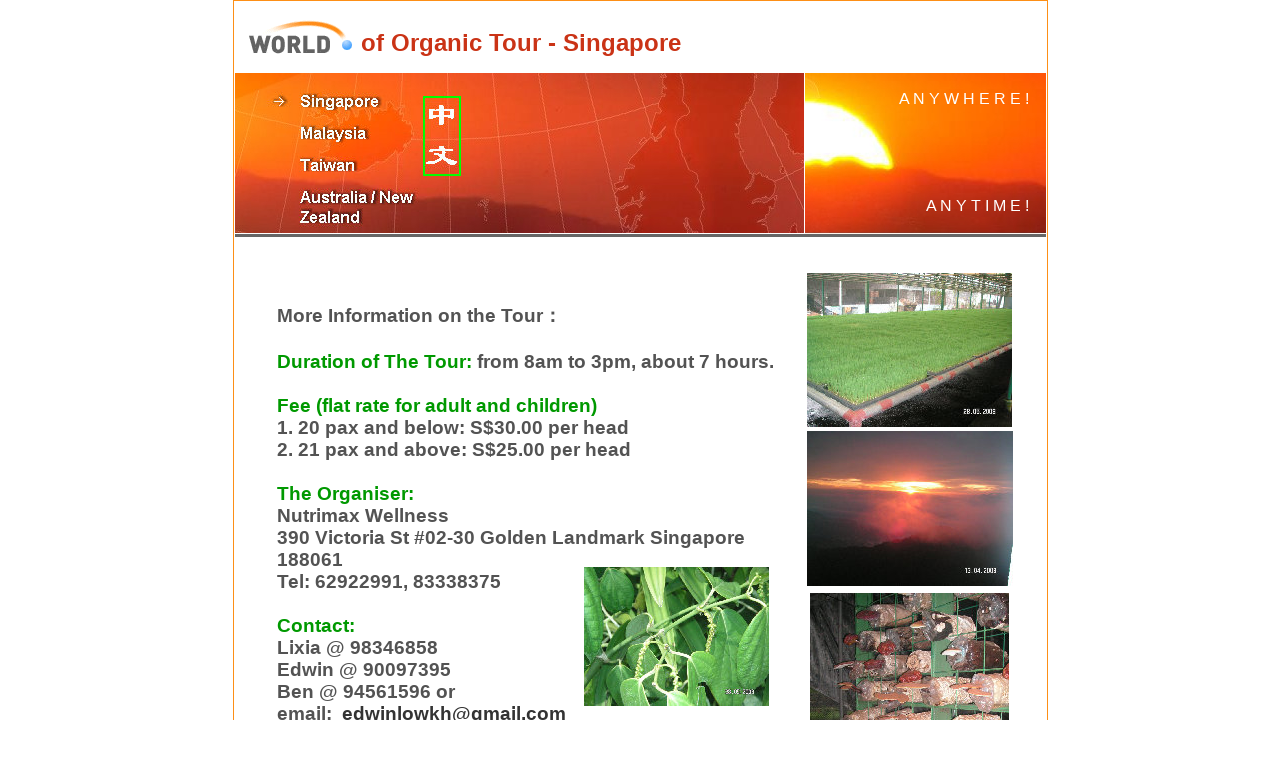

--- FILE ---
content_type: text/html
request_url: https://www.nutrimaxorganic.com/organic_tour/organic_tour_002.htm
body_size: 1008
content:
<!DOCTYPE HTML PUBLIC "-//W3C//DTD HTML 4.01 Transitional//EN" "http://www.w3.org/TR/html4/loose.dtd">
<!-- Generated by Avanquest Technology v:7.0. For information please visit: http://www.avanquestusa.com/ -->
<html lang="en">
<head>
	<title> Singapore Organic Tour 2 </title>
	<meta http-equiv="Content-Type" content="text/html; charset=gb2312">
	<meta http-equiv="Content-Style-Type" content="text/css;">
	<link rel="stylesheet" href="organic_tour_g.css" type="text/css" media="screen,projection,print">	<!--// Document Style //-->
	<link rel="stylesheet" href="organic_tour_002_p.css" type="text/css" media="screen,projection,print">	<!--// Page Style //-->
</head>


<body>
<div id="page" class="page">
	<span id="e38"></span>
	<span id="e37"></span>
	<div id="e36" class="deco"></div>
	<span id="e35"></span>
	<h1 id="e34" class="header">
		of Organic Tour - Singapore
	</h1>
	<span id="e33" class="cc01"></span>
	<a href="index.html">
		<img id="e32" name="e32" class="navigation" src="images/organic_tour002018.jpg" title="" alt="organic_tour002018.jpg" align="right" border="0"></a>
	<div id="e31" class="navigation"><span class="sly">
		Malaysia
	</span></div>
	<div id="e30" class="navigation"><span class="sly">
		Taiwan
	</span></div>
	<div id="e29" class="navigation"><span class="sly">
		Australia / New Zealand
	</span></div>
	<span id="e28" class="deco"></span>
	<span id="e27" class="deco"></span>
	<span id="e26" class="deco"></span>
	<span id="e25" class="deco"></span>
	<div id="e24" class="photo_box"></div>
	<div id="e23" class="photo_box"></div>
	<div id="e22" class="photo_box"></div>
	<h5 id="e21" class="info_tag">
		Product A
	</h5>
	<div id="e20" class="photo_box"></div>
	<div id="e19" class="photo_box"></div>
	<div id="e18" class="photo_box"></div>
	<div id="e17" class="photo_box"></div>
	<div id="e16" class="form_legend"></div>
	<h6 id="e15" class="footer">
		Copyright (C) 2008 Nutrimax Wellness. All Rights Reserved
	</h6>
	<h6 id="e14" class="footer">
		<a class="footer" href="organic_tour_005.htm">
		About Us</a>
	</h6>
	<div id="e13" class="cc02">
		A N Y W H E R E !
	</div>
	<div id="e12" class="cc02">
		A N Y T I M E !
	</div>
	<span id="e11" class="cc03"></span>
	<span id="e10"></span>
	<h4 id="e9" class="page_tag">
		<div>More Information on the Tour： <br>  
		<br>  
		<font color="#009900">Duration of The Tour: </font>from 8am to 3pm, about 7 hours. <br>  
		<br>  
		<font color="#009900">Fee (flat rate for adult and children) <br>  
		</font>1. 20  
		pax and below: S$30.00 per head <br>  
		2. 21 pax and above: S$25.00 per head <br>  
		<br>  
		<font color="#009900">The Organiser:</font> <br>  
		Nutrimax Wellness <br>  
		390 Victoria St #02-30 Golden  
		Landmark Singapore 188061 <br>  
		Tel: 62922991, 83338375 <br>  
		<br>  
		<font color="#009900">Contact:</font>&nbsp;<br>  
		Lixia @ 98346858</div>  
		<div>Edwin @ 90097395</div>  
		<div>Ben @ 94561596 or</div>  
		<div>email:&nbsp; <a href="mailto:edwinlowkh@gmail.com">edwinlowkh@gmail.com</a></div>  
		<div>&nbsp;&nbsp;&nbsp;&nbsp;&nbsp;&nbsp;&nbsp;&nbsp;&nbsp;&nbsp;&nbsp;&nbsp;<span class="HcCDpe"><span class="lDACoc"><a href="mailto:alixia511@gmail.com">lixia511@gmail.com</a></span></span></div>  
		<div>&nbsp;</div>  
		<div>* We can tailor the tour based on your specific needs.</div>
	</h4>
	<a href="organic_tour_003.htm">
		<img id="e8" name="e8" class="cc04" src="images/organic_tour002008.jpg" title="" alt="organic_tour002008.jpg" align="right" border="0"></a>
	<a href="linked/wheatgrass.jpg" target="_blank">
		<img id="e7" name="e7" src="images/organic_tour002007.jpg" title="" alt="organic_tour002007.jpg" align="right" border="0"></a>
	<a href="linked/sunset_genting1.jpg" target="_blank">
		<img id="e6" name="e6" src="images/organic_tour002006.jpg" title="" alt="organic_tour002006.jpg" align="right" border="0"></a>
	<a href="linked/reishi.jpg" target="_blank">
		<img id="e5" name="e5" src="images/organic_tour002005.jpg" title="" alt="organic_tour002005.jpg" align="right" border="0"></a>
	<a href="linked/dragonfruit_tree1.jpg" target="_blank">
		<img id="e4" name="e4" src="images/organic_tour002004.jpg" title="" alt="organic_tour002004.jpg" align="right" border="0"></a>
	<a href="linked/cat_whisker_plant.jpg" target="_blank">
		<img id="e3" name="e3" src="images/organic_tour002003.jpg" title="" alt="organic_tour002003.jpg" align="right" border="0"></a>
	<a href="linked/green_pepper.jpg" target="_blank">
		<img id="e2" name="e2" src="images/organic_tour002002.jpg" title="" alt="organic_tour002002.jpg" align="right" border="0"></a>
	<a href="linked/koi.jpg" target="_blank">
		<img id="e1" name="e1" src="images/organic_tour002001.jpg" title="" alt="organic_tour002001.jpg" align="right" border="0"></a>
</div>
</body>
</html>


--- FILE ---
content_type: text/css
request_url: https://www.nutrimaxorganic.com/organic_tour/organic_tour_g.css
body_size: 854
content:
/*--- Avanquest WebEasy Document Style ---*/

*                   { /* All Elements */
	margin          : 0px;
	padding         : 0px;
	}
a:link              { /* Document Style */
	color           : #333333;
	text-decoration :none;
	}
a:visited           { /* Document Style */
	color           : #333333;
	text-decoration :none;
	}
a:hover             { /* Document Style */
	color           : #cc3300;
	text-decoration :underline;
	}
a:active            { /* Active Links */
	color           : #FF0000;
	}
ol,ul               { /* All Lists */
	margin          : 1em;
	padding-left    : 2em;
	}
p                   { /* All Paragraphs */
	margin-bottom   : 1em;
	}
a.navigation:link   {
	color           : #236e85;
	text-decoration :none;
	}
a.navigation:visited{
	color           : #1d5b6d;
	text-decoration :none;
	}
a.navigation:hover  {
	color           : #f7941d;
	text-decoration :none;
	}
a.panel:link        {
	color           : #ffffff;
	}
a.panel:visited     {
	color           : #ffffff;
	}
a.panel:hover       {
	color           : #c4782c;
	font            : bold 11pt 'Arial', Helvetica, sans-serif;
	text-decoration : underline;
	}
table.ct07          { /* Document Style */
	background-color: #8ba9b5;
	text-align      : center;
	border          :   0.75pt solid #36403f;
	}
table.ct07 caption  { /* Document Style */
	color           : #ffffff;
	font            : bold 8pt 'Trebuchet MS', 'Lucida Grande', Arial, sans-serif;
	}
table.ct07 td       { /* Document Style */
	color           : #006600;
	font            : 10pt 'Trebuchet MS', 'Lucida Grande', Arial, sans-serif;
	text-align      : right;
	border          :   0.75pt solid #36403f;
	padding         :   1.50pt;
	white-space     : nowrap;
	vertical-align  : middle;
	}
table.ct07 th       { /* Document Style */
	color           : #fdfdfd;
	font            : bold 8pt 'Trebuchet MS', 'Lucida Grande', Arial, sans-serif;
	background-color: #236e85;
	text-align      : left;
	border          :   0.75pt solid #331a00;
	padding         :   1.50pt;
	white-space     : nowrap;
	vertical-align  : middle;
	}
table.ct07 .ch07 th { /* Document Style */
	color           : #fdfdfd;
	font            : bold 8pt 'Trebuchet MS', 'Lucida Grande', Arial, sans-serif;
	background-color: #8a9d92;
	text-align      : left;
	border          :   0.75pt solid #374140;
	padding         :   1.50pt;
	white-space     : nowrap;
	vertical-align  : middle;
	}
.address,address    {
	color           : #636363;
	font            : 12pt 'Arial', Helvetica, sans-serif;
	}
.citation,cite      {
	color           : #ffffff;
	}
.code,code          {
	color           : #ffffff;
	}
.deco               {
	color           : #666666;
	background-color: #666666;
	}
.emphasis,em        {
	color           : #ffffcc;
	font            : bold 10pt 'Arial', Helvetica, sans-serif;
	background-color: #214f60;
	padding         :   3.00pt;
	}
.footer             {
	color           : #f2f2f4;
	font            : 8pt 'Trebuchet MS', 'Lucida Grande', Arial, sans-serif;
	}
.footer a           {
	background-color: transparent;
	border          : 0px;
	padding         : 0px;
	}
.footer_box         {
	color           : #fdfdfd;
	background-color: #fdfdfd;
	}
.form_button        {
	color           : #ffffcc;
	font            : bold 10pt 'Arial', Helvetica, sans-serif;
	background-color: #333333;
	border          :   1.50pt outset #333333;
	}
.form_input         {
	color           : #333333;
	font            : 10pt 'Arial', Helvetica, sans-serif;
	background-color: #efefef;
	border          :   0.75pt solid #7f9db9;
	}
.form_input1        {
	color           : #5c543b;
	font            : 10pt 'Arial', Helvetica, sans-serif;
	background-color: #f7941d;
	border          :   0.75pt solid #163f51;
	}
.form_label         {
	color           : #333333;
	font            : 9pt 'Arial', Helvetica, sans-serif;
	}
.form_legend        {
	color           : #ffffff;
	font            : bold 10pt 'Arial', Helvetica, sans-serif;
	background-color: #fd5f1d;
	border          :   0.75pt solid #ffffff;
	padding         :   3.00pt;
	}
.form_set           {
	background-color: #dddddd;
	border          :   0.75pt solid #666666;
	}
.header             {
	color           : #ca3316;
	font            : bold 18pt 'Arial', Helvetica, sans-serif;
	}
.header_box         {
	color           : #0067c6;
	background-color: #0067c6;
	}
.heading1,h1        {
	color           : #808080;
	font            : 24pt 'Trebuchet MS', 'Lucida Grande', Arial, sans-serif;
	}
.heading2,h2        {
	color           : #808080;
	font            : 20pt 'Trebuchet MS', 'Lucida Grande', Arial, sans-serif;
	}
.heading3,h3        {
	color           : #e0e0e0;
	font            : 18pt 'Arial', Helvetica, sans-serif;
	}
.heading4,h4        {
	color           : #fafafa;
	font            : 16pt 'Arial', Helvetica, sans-serif;
	}
.heading5,h5        {
	color           : #b8ab85;
	font            : bold 12pt 'Arial', Helvetica, sans-serif;
	}
.heading6,h6        {
	color           : #b8ab85;
	font            : bold 10pt 'Trebuchet MS', 'Lucida Grande', Arial, sans-serif;
	}
.info               {
	color           : #333333;
	font            : 10pt 'Arial', Helvetica, sans-serif;
	background-color: #333333;
	}
.info_box           {
	color           : #f7941d;
	background-color: #0067c6;
	}
.info_tag           {
	color           : #ca3316;
	font            : 18pt 'Arial', Helvetica, sans-serif;
	}
.item               {
	color           : #333333;
	font            : 9pt 'Arial', Helvetica, sans-serif;
	}
.item_box           {
	color           : #808080;
	background-color: #808080;
	border          :   0.75pt solid #bfbfbf;
	}
.item_tag           {
	color           : #331a00;
	font            : bold 10pt 'Trebuchet MS', 'Lucida Grande', Arial, sans-serif;
	}
.logo               {
	color           : #ffffff;
	font            : bold 8pt 'Arial', Helvetica, sans-serif;
	background-color: #331a00;
	text-align      : center;
	}
.logo_box           {
	color           : #009900;
	}
.logo_tag           {
	color           : #009900;
	}
.navigation         {
	color           : #ffffff;
	font            : bold 12pt 'Arial', Helvetica, sans-serif;
	}
.navigation_box     {
	color           : #5c543b;
	background-color: #5c543b;
	}
.navigation_tag     {
	color           : #f7941d;
	font            : bold 12pt 'Arial', Helvetica, sans-serif;
	}
.news               {
	color           : #333333;
	font            : italic 8pt 'Arial', Helvetica, sans-serif;
	}
.news_box           {
	color           : #7297a4;
	background-color: #7297a4;
	}
.news_tag           {
	color           : #ca3316;
	font            : italic bold 10pt 'Arial', Helvetica, sans-serif;
	}
.page               {
	color           : #000000;
	background-color: #ffffff;
	border          :   0.75pt solid #fd8f16;
	}
.page_box           {
	color           : #000000;
	background-color: #ffffff;
	}
.page_tag           {
	color           : #535353;
	font            : bold 14pt 'Arial', Helvetica, sans-serif;
	}
.panel              {
	color           : #416aaa;
	font            : bold 9pt 'Arial', Helvetica, sans-serif;
	text-decoration : underline;
	text-align      : center;
	}
.panel_box          {
	color           : #275d71;
	background-color: #275d71;
	}
.panel_tag          {
	color           : #163f51;
	background-color: #163f51;
	}
.photo              {
	color           : #31375d;
	font            : 9pt 'Arial', Helvetica, sans-serif;
	}
.photo_box          {
	color           : #333333;
	background-color: #ffffff;
	border          :   0.75pt solid #999999;
	}
.photo_tag          {
	color           : #ffffff;
	font            : bold 9pt 'Arial', Helvetica, sans-serif;
	text-align      : center;
	}
.sly                { /* Special */
	display         : none;
	}
.small,small        {
	color           : #331a00;
	font            : 8pt 'Arial', Helvetica, sans-serif;
	text-decoration : underline;
	}


/*--- EndOfFile ---*/


--- FILE ---
content_type: text/css
request_url: https://www.nutrimaxorganic.com/organic_tour/organic_tour_002_p.css
body_size: 911
content:
/*--- Avanquest WebEasy Page Style ---*/


.cc01               { /* Common */
	border          :   0.00pt solid #e0dfe3;
	clip            : rect(0.00pt,18.75pt,15.75pt,0.00pt);
	}
.cc02               { /* Common */
	font            : 12pt 'Arial', Helvetica, sans-serif;
	color           : #ffffff;
	text-align      : right;
	}
.cc03               { /* Common */
	border          :   0.00pt solid #ffffff;
	}
.cc04               { /* Common */
	border          :   0.75pt solid #00ff00;
	}
span#e38            { /* images/panel_tech_7.jpg */
	background      : transparent url(images/panel_tech_7.jpg) no-repeat top left;
	position        : absolute;
	left            :   0.75pt;
	top             :  54.00pt;
	width           : 426.75pt;
	height          : 120.00pt;
	}
span#e37            { /* images/logo22.gif */
	background      : transparent url(images/logo22.gif) no-repeat top left;
	position        : absolute;
	left            :   9.00pt;
	top             :  12.00pt;
	width           :  81.75pt;
	height          :  31.50pt;
	}
div#e36             {
	font            : 10pt 'Times New Roman', Book, Georgia, serif;
	text-align      : center;
	padding-top     :   0.75pt;
	position        : absolute;
	left            :   0.75pt;
	top             : 174.75pt;
	width           : 608.25pt;
	height          :   1.50pt;
	}
span#e35            { /* images/sunset_2.jpg */
	background      : transparent url(images/sunset_2.jpg) no-repeat top left;
	position        : absolute;
	left            : 428.25pt;
	top             :  54.00pt;
	width           : 180.75pt;
	height          : 120.75pt;
	}
h1#e34              { /* of Organic Tour - Singap... */
	text-align      : left;
	position        : absolute;
	left            :  95.25pt;
	top             :  21.00pt;
	width           : 276.75pt;
	height          :  47.25pt;
	}
span#e33            { /* images/organic_tour00201... */
	background      : transparent url(images/organic_tour002019.jpg) no-repeat top left;
	position        : absolute;
	left            :  24.75pt;
	top             :  67.50pt;
	width           :  18.75pt;
	height          :  15.75pt;
	}
img#e32             { /* images/organic_tour00201... */
	position        : absolute;
	left            :  48.75pt;
	top             :  68.25pt;
	width           : 124.50pt;
	height          :  17.25pt;
	}
div#e31             { /* Malaysia\ */
	background      : transparent url(images/organic_tour002017.jpg) no-repeat top left;
	position        : absolute;
	left            :  48.75pt;
	top             :  92.25pt;
	width           : 124.50pt;
	height          :  17.25pt;
	}
div#e30             { /* Taiwan\ */
	background      : transparent url(images/organic_tour002016.jpg) no-repeat top left;
	position        : absolute;
	left            :  48.75pt;
	top             : 116.25pt;
	width           : 124.50pt;
	height          :  17.25pt;
	}
div#e29             { /* Australia / New Zealand\ */
	background      : transparent url(images/organic_tour002015.jpg) no-repeat top left;
	position        : absolute;
	left            :  48.75pt;
	top             : 140.25pt;
	width           : 124.50pt;
	height          :  32.25pt;
	}
span#e28            { /* images/organic_tour00201... */
	border          :   0.00pt solid #666666;
	clip            : rect(0.00pt,278.25pt,0.75pt,0.00pt);
	background      : transparent url(images/organic_tour002014.gif) no-repeat top left;
	position        : absolute;
	left            :  10.50pt;
	top             : 197.25pt;
	width           : 278.25pt;
	height          :   0.75pt;
	}
span#e27            { /* images/organic_tour00201... */
	border          :   0.00pt solid #666666;
	clip            : rect(0.00pt,278.25pt,0.75pt,0.00pt);
	background      : transparent url(images/organic_tour002013.gif) no-repeat top left;
	position        : absolute;
	left            :   6.75pt;
	top             : 361.50pt;
	width           : 278.25pt;
	height          :   0.75pt;
	}
span#e26            { /* images/organic_tour00201... */
	border          :   0.00pt solid #666666;
	clip            : rect(0.00pt,278.25pt,0.75pt,0.00pt);
	background      : transparent url(images/organic_tour002012.gif) no-repeat top left;
	position        : absolute;
	left            :   9.75pt;
	top             : 710.25pt;
	width           : 278.25pt;
	height          :   0.75pt;
	}
span#e25            { /* images/organic_tour00201... */
	border          :   0.00pt solid #666666;
	clip            : rect(0.00pt,278.25pt,0.75pt,0.00pt);
	background      : transparent url(images/organic_tour002011.gif) no-repeat top left;
	position        : absolute;
	left            :   9.75pt;
	top             : 537.75pt;
	width           : 278.25pt;
	height          :   0.75pt;
	}
div#e24             {
	font            : 10pt 'Times New Roman', Book, Georgia, serif;
	text-align      : center;
	padding-top     :  65.25pt;
	position        : absolute;
	left            :   9.75pt;
	top             : 207.00pt;
	width           : 102.00pt;
	height          :  66.00pt;
	}
div#e23             {
	font            : 10pt 'Times New Roman', Book, Georgia, serif;
	text-align      : center;
	padding-top     :  65.25pt;
	position        : absolute;
	left            :   9.75pt;
	top             : 384.75pt;
	width           : 102.00pt;
	height          :  66.00pt;
	}
div#e22             {
	font            : 10pt 'Times New Roman', Book, Georgia, serif;
	text-align      : center;
	padding-top     :  65.25pt;
	position        : absolute;
	left            :   9.75pt;
	top             : 557.25pt;
	width           : 102.00pt;
	height          :  66.00pt;
	}
h5#e21              { /* Product A */
	text-align      : left;
	position        : absolute;
	left            : 381.00pt;
	top             : 207.00pt;
	width           : 162.75pt;
	height          :  21.00pt;
	}
div#e20             {
	font            : 10pt 'Times New Roman', Book, Georgia, serif;
	text-align      : center;
	padding-top     : 124.50pt;
	position        : absolute;
	left            : 297.75pt;
	top             : 225.00pt;
	width           : 134.25pt;
	height          : 125.25pt;
	}
div#e19             {
	font            : 10pt 'Times New Roman', Book, Georgia, serif;
	text-align      : center;
	padding-top     : 124.50pt;
	position        : absolute;
	left            : 435.00pt;
	top             : 225.00pt;
	width           : 134.25pt;
	height          : 125.25pt;
	}
div#e18             {
	font            : 10pt 'Times New Roman', Book, Georgia, serif;
	text-align      : center;
	padding-top     : 124.50pt;
	position        : absolute;
	left            : 297.75pt;
	top             : 487.50pt;
	width           : 134.25pt;
	height          : 125.25pt;
	}
div#e17             {
	font            : 10pt 'Times New Roman', Book, Georgia, serif;
	text-align      : center;
	padding-top     : 124.50pt;
	position        : absolute;
	left            : 435.00pt;
	top             : 487.50pt;
	width           : 134.25pt;
	height          : 125.25pt;
	}
div#e16             {
	text-align      : center;
	padding-top     :  11.25pt;
	position        : absolute;
	left            :   0.00pt;
	top             : 771.00pt;
	width           : 602.25pt;
	height          :   8.25pt;
	}
h6#e15              { /* Copyright (C) 2008 Nutri... */
	text-align      : left;
	position        : absolute;
	left            :   7.50pt;
	top             : 777.00pt;
	width           : 292.50pt;
	height          :  14.25pt;
	}
h6#e14              { /* About Us */
	text-align      : center;
	position        : absolute;
	left            : 543.00pt;
	top             : 777.00pt;
	width           :  56.25pt;
	height          :  13.50pt;
	}
div#e13             { /* A N Y W H E R E ! */
	position        : absolute;
	left            : 460.50pt;
	top             :  66.75pt;
	width           : 135.75pt;
	height          :  14.25pt;
	}
div#e12             { /* A N Y T I M E ! */
	position        : absolute;
	left            : 456.00pt;
	top             : 147.00pt;
	width           : 140.25pt;
	height          :  20.25pt;
	}
span#e11            { /* images/organic_tour00201... */
	background      : transparent url(images/organic_tour002010.gif) no-repeat top left;
	position        : absolute;
	left            :   0.00pt;
	top             : 178.50pt;
	width           : 609.00pt;
	height          : 561.75pt;
	}
span#e10            { /* images/organic_tour00200... */
	background      : transparent url(images/organic_tour002009.jpg) no-repeat top left;
	position        : absolute;
	left            :  31.50pt;
	top             : 724.50pt;
	width           : 193.50pt;
	height          :  37.50pt;
	}
h4#e9               { /* <DIV>More Information on... */
	text-align      : left;
	position        : absolute;
	left            :  32.25pt;
	top             : 226.50pt;
	width           : 391.50pt;
	height          : 382.50pt;
	}
img#e8              { /* images/organic_tour00200... */
	position        : absolute;
	left            : 141.75pt;
	top             :  71.25pt;
	width           :  27.00pt;
	height          :  58.50pt;
	}
img#e7              { /* images/organic_tour00200... */
	position        : absolute;
	left            : 429.75pt;
	top             : 204.00pt;
	width           : 153.75pt;
	height          : 115.50pt;
	}
img#e6              { /* images/organic_tour00200... */
	position        : absolute;
	left            : 429.75pt;
	top             : 322.50pt;
	width           : 154.50pt;
	height          : 116.25pt;
	}
img#e5              { /* images/organic_tour00200... */
	position        : absolute;
	left            : 432.00pt;
	top             : 444.00pt;
	width           : 149.25pt;
	height          : 198.75pt;
	}
img#e4              { /* images/organic_tour00200... */
	position        : absolute;
	left            : 266.25pt;
	top             : 611.25pt;
	width           : 117.00pt;
	height          : 156.00pt;
	}
img#e3              { /* images/organic_tour00200... */
	position        : absolute;
	left            : 432.00pt;
	top             : 648.00pt;
	width           : 150.00pt;
	height          : 112.50pt;
	}
img#e2              { /* images/organic_tour00200... */
	position        : absolute;
	left            : 262.50pt;
	top             : 424.50pt;
	width           : 138.75pt;
	height          : 104.25pt;
	}
img#e1              { /* images/organic_tour00200... */
	position        : absolute;
	left            :  30.00pt;
	top             : 609.00pt;
	width           : 126.75pt;
	height          :  95.25pt;
	}
div#page            { /* Page Holder */
	position        : relative;
	width           : 609.75pt;
	height          : 795.00pt;
	text-align      : left;
	margin-left     : auto;
	margin-right    : auto;
	}
body                { /* Page Body */
	background-color: #ffffff;
	text-align      : center;
	}



/*--- EndOfFile ---*/
